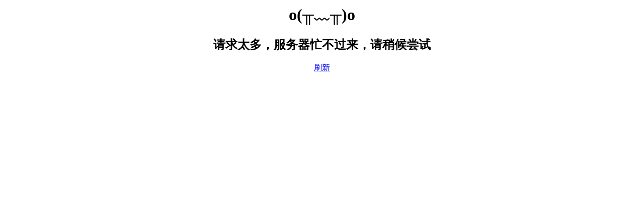

--- FILE ---
content_type: text/html; charset=utf-8
request_url: https://www.cjavapy.com/article/1019/
body_size: 26
content:
<center><h1>o(╥﹏╥)o</h1><h2>请求太多，服务器忙不过来，请稍候尝试</h2><a href="/article/1019/" >刷新</a></center>